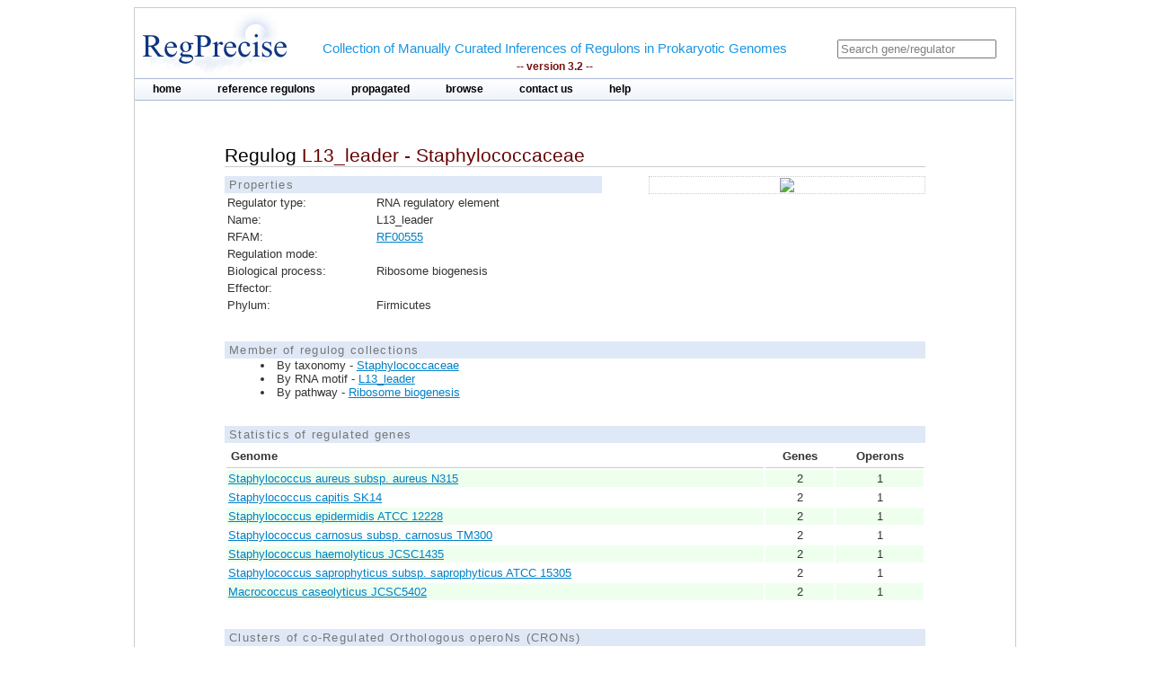

--- FILE ---
content_type: text/html;charset=ISO-8859-1
request_url: https://regprecise.lbl.gov/regulog.jsp?regulog_id=2663
body_size: 3379
content:

<?xml version="1.0" encoding="ISO-8859-1" ?>


<!DOCTYPE html PUBLIC "-//W3C//DTD XHTML 1.0 Transitional//EN"
        "http://www.w3.org/TR/xhtml1/DTD/xhtml1-transitional.dtd">

 
 




























<html xmlns="http://www.w3.org/1999/xhtml" xml:lang="en" lang="en">
<head>
	<title>L13_leader: Staphylococcaceae</title>
	<meta http-equiv="Content-Type" content="text/html; charset=iso-8859-1"/>
	<link rel="shortcut icon" href="images/favicon.ico" />
	<link rel="stylesheet" type="text/css" href="styles/base.css" />

	<style type="text/css">
		#content{
			margin-left: 100px;
			margin-right: 100px;
		}	
	</style>
</head>
<body>
	<div id="page">
	<!-- Start header -->
<div class="wrapper">


<!-- Global site tag (gtag.js) - Google Analytics -->
<script async
	src="https://www.googletagmanager.com/gtag/js?id=UA-172052718-2"></script>
<script>
	window.dataLayer = window.dataLayer || [];
	function gtag() {
		dataLayer.push(arguments);
	}
	gtag('js', new Date());

	gtag('config', 'UA-172052718-2');
</script>
</html>

<!-- ENIGMA -->
<!-- Global site tag (gtag.js) - Google Analytics -->
<script async
	src="https://www.googletagmanager.com/gtag/js?id=UA-44930407-2"></script>
<script>
	window.dataLayer = window.dataLayer || [];
	function gtag() {
		dataLayer.push(arguments);
	}
	gtag('js', new Date());

	gtag('config', 'UA-44930407-2');
</script>


	<div class="header">	
    
	            <div class="logo"><a href="index.jsp"><img src="images/regprecise_logo.gif" alt="Regprecise Logo"/></a></div>
                
                <h1 class="slogan"> Collection of Manually Curated Inferences of Regulons in Prokaryotic Genomes
                	<div class="version">-- version 3.2 --</div> 
                </h1>
		         <div id="searchblock">
  				<form method="post" action="search.jsp" id="searchform">
    				<input type="text" onfocus="if(!this._haschanged){this.value=''};this._haschanged=true;" value="Search gene/regulator" title="Search regulator" name="name" style="color: gray;"/>
  				</form>

        		</div>
        <!-- Start main_nav -->
        	<div id="main_nav">
                <ul>
                    	<li class="notselected"><a href="index.jsp" id="home">home</a></li>
                    	<li class="notselected"><a href="collections.jsp" id="customalignment">reference regulons</a></li>
                    	<li class="notselected"><a href="propagations.jsp">propagated</a></li>
                    	<li class="notselected"><a href="browse_regulogs.jsp" id="browse">browse</a></li>    
                    	<li class="notselected"><a href="contacts.jsp" id="contact">contact us</a></li>
                    	<li class="notselected"><a href="help.jsp" id="help">help</a></li>
                </ul>
        	</div>
<!-- END main_nav -->

	</div>
</div>
<div class="clear"></div>
<!-- End header -->
	
	<div id="content">
		
		<div class="introduction">
			<h1>
				Regulog 
				<span class="titleItem">
					L13_leader - Staphylococcaceae
				</span>
			</h1>
		</div>

		



			<div id="propblock">
						<table class="proptbl">
						<caption class="tbl_caption">Properties</caption>
						<tbody>
							<tr>
								<td class="first">Regulator type:</td>
								<td>RNA regulatory element</td>
							</tr>
							<tr>
								<td class="first">Name:</td>
								<td>L13_leader</td>
							</tr>
						
							<tr>
								<td class="first">RFAM:</td>
								<td><a href="http://rfam.sanger.ac.uk/family/RF00555">RF00555</a>
								
								</td>
							</tr>
							<tr>
								<td class="first">Regulation mode:</td>
								<td></td>
							</tr>
							<tr>
								<td class="first">Biological process:</td>
								<td>Ribosome biogenesis</td>
							</tr>
							<tr>
								<td class="first">Effector:</td>
								<td></td>
							</tr>
							<tr>
								<td class="first">Phylum:</td>
								<td>Firmicutes</td>
							</tr>																												
						</tbody>
						</table>
			</div>					
				


		

			
			<div id="logoblock" align="center" >
					<img width="150" src="https://upload.wikimedia.org/wikipedia/commons/1/14/RF00555.jpg" /> 
			</div>




		
		<div class="clear"></div> 	
		<div class="vspace_separator"></div>	 

		


		
		<div style="font-size:0.8em"> 
		<div class="tbl_caption"> Member of regulog collections </div>
		<ul class="list_disc">
		  
			<li>By taxonomy -  
				<a href="collection_tax.jsp?collection_id=2">Staphylococcaceae</a></li>
		

		
			<li>By RNA motif -  
				<a href="collection_rfam.jsp?riboswitch_id=16">L13_leader</a></li>
		

		

		
		
		
		
			<li>By pathway -  
				<a href="collection_pathway.jsp?pathway_id=185">Ribosome biogenesis</a></li>
						
		</ul>
		</div>	
		
		
		<div class="vspace_separator"></div>	 

		<table class="stattbl">
			<caption class="tbl_caption">Statistics of regulated genes</caption> 
				<thead>
					<tr>					
						<th style="text-align: left;">Genome</th>
						<th>Genes</th>
						<th>Operons</th>
					</tr>
				</thead>
				<tbody>
								
					<tr class="tbl_even_row">
						 
						<td style="text-align: left;"><a href="regulon.jsp?regulon_id=24978">Staphylococcus aureus subsp. aureus N315</a></td>
						<td>2</td>
						<td>1</td>
						
					</tr>
								
					<tr >
						 
						<td style="text-align: left;"><a href="regulon.jsp?regulon_id=24979">Staphylococcus capitis SK14</a></td>
						<td>2</td>
						<td>1</td>
						
					</tr>
								
					<tr class="tbl_even_row">
						 
						<td style="text-align: left;"><a href="regulon.jsp?regulon_id=24980">Staphylococcus epidermidis ATCC 12228</a></td>
						<td>2</td>
						<td>1</td>
						
					</tr>
								
					<tr >
						 
						<td style="text-align: left;"><a href="regulon.jsp?regulon_id=24981">Staphylococcus carnosus subsp. carnosus TM300</a></td>
						<td>2</td>
						<td>1</td>
						
					</tr>
								
					<tr class="tbl_even_row">
						 
						<td style="text-align: left;"><a href="regulon.jsp?regulon_id=24982">Staphylococcus haemolyticus JCSC1435</a></td>
						<td>2</td>
						<td>1</td>
						
					</tr>
								
					<tr >
						 
						<td style="text-align: left;"><a href="regulon.jsp?regulon_id=24983">Staphylococcus saprophyticus subsp. saprophyticus ATCC 15305</a></td>
						<td>2</td>
						<td>1</td>
						
					</tr>
								
					<tr class="tbl_even_row">
						 
						<td style="text-align: left;"><a href="regulon.jsp?regulon_id=24984">Macrococcus caseolyticus JCSC5402</a></td>
						<td>2</td>
						<td>1</td>
						
					</tr>
				
				</tbody>
		</table>
			
		<div class="vspace_separator"></div>
<!-- 		<div class="tbl_caption" style="font-size:0.8em;margin-bottom:5px;">Clusters of co-Regulated Orthologous operoNs (CRONs) </div> -->
		<table id="crontbl">
			<caption class="tbl_caption">Clusters of co-Regulated Orthologous operoNs (CRONs)</caption> 
		
				<thead>
					<tr>
						<th style="text-align: left; vertical-align: bottom; padding-right: 15px;">Genes</th>
						
<!-- 						<th> <span class="rotate270" > G</span></th> -->
												
 						<th scope="col" width="20" class="datacol"><img src="ImageGenomeNameServlet?genomeId=26" /> </th> 
						
<!-- 						<th> <span class="rotate270" > G</span></th> -->
												
 						<th scope="col" width="20" class="datacol"><img src="ImageGenomeNameServlet?genomeId=27" /> </th> 
						
<!-- 						<th> <span class="rotate270" > G</span></th> -->
												
 						<th scope="col" width="20" class="datacol"><img src="ImageGenomeNameServlet?genomeId=28" /> </th> 
						
<!-- 						<th> <span class="rotate270" > G</span></th> -->
												
 						<th scope="col" width="20" class="datacol"><img src="ImageGenomeNameServlet?genomeId=29" /> </th> 
						
<!-- 						<th> <span class="rotate270" > G</span></th> -->
												
 						<th scope="col" width="20" class="datacol"><img src="ImageGenomeNameServlet?genomeId=30" /> </th> 
						
<!-- 						<th> <span class="rotate270" > G</span></th> -->
												
 						<th scope="col" width="20" class="datacol"><img src="ImageGenomeNameServlet?genomeId=31" /> </th> 
						
<!-- 						<th> <span class="rotate270" > G</span></th> -->
												
 						<th scope="col" width="20" class="datacol"><img src="ImageGenomeNameServlet?genomeId=32" /> </th> 
						
						<th style="text-align: left; vertical-align: bottom; padding-right: 15px;">Function</th>
					</tr>
				</thead>
				<tbody>
					
					<tr >
						<td>&nbsp;</td>
					</tr>
					<tr>
						<td colspan=9 style="font-size:0.8em;border-bottom: 1px solid #000;">CRON 1.</td>
					</tr>
					
					
					
					<tr>
						<td style="padding-right: 30px;border-bottom: 1px dotted #CCC;border-top: 1px dotted #CCC;">
							<a href="ort_operons.jsp?project_id=2663&ort_id=265411">rplM</a> 
						</td>
						
						
						<td style="color:yellow; background:#22F;">
							<div class="tooltip" style="text-align:left;">
								<div style="text-align:center;">*</div>
								 
								<span><i>Staphylococcus aureus subsp. aureus N315</i>  <br><br><b>Site:</b> <br> position = -198<br> score = 57.0 <br> sequence = CGGTATTGTTTTATA...<br><br><b>Gene:</b> SA2017: LSU ribosomal protein L13p (L13Ae) </span> 
							</div>
							 
						</td>	
						
						
						<td style="color:yellow; background:#22F;">
							<div class="tooltip" style="text-align:left;">
								<div style="text-align:center;">*</div>
								 
								<span><i>Staphylococcus capitis SK14</i>  <br><br><b>Site:</b> <br> position = -211<br> score = 55.05 <br> sequence = GTTTTATATCACCCC...<br><br><b>Gene:</b> STACA0001_1277: LSU ribosomal protein L13p (L13Ae) </span> 
							</div>
							 
						</td>	
						
						
						<td style="color:yellow; background:#22F;">
							<div class="tooltip" style="text-align:left;">
								<div style="text-align:center;">*</div>
								 
								<span><i>Staphylococcus epidermidis ATCC 12228</i>  <br><br><b>Site:</b> <br> position = -214<br> score = 55.9 <br> sequence = TTGTTTTATATCACC...<br><br><b>Gene:</b> SE1791: LSU ribosomal protein L13p (L13Ae) </span> 
							</div>
							 
						</td>	
						
						
						<td style="color:yellow; background:#22F;">
							<div class="tooltip" style="text-align:left;">
								<div style="text-align:center;">*</div>
								 
								<span><i>Staphylococcus carnosus subsp. carnosus TM300</i>  <br><br><b>Site:</b> <br> position = -173<br> score = 52.06 <br> sequence = CGGTATTGTTTTATA...<br><br><b>Gene:</b> Sca_1703: LSU ribosomal protein L13p (L13Ae) </span> 
							</div>
							 
						</td>	
						
						
						<td style="color:yellow; background:#22F;">
							<div class="tooltip" style="text-align:left;">
								<div style="text-align:center;">*</div>
								 
								<span><i>Staphylococcus haemolyticus JCSC1435</i>  <br><br><b>Site:</b> <br> position = -209<br> score = 51.61 <br> sequence = GTATTGTTTTATATC...<br><br><b>Gene:</b> SH0835: LSU ribosomal protein L13p (L13Ae) </span> 
							</div>
							 
						</td>	
						
						
						<td style="color:yellow; background:#22F;">
							<div class="tooltip" style="text-align:left;">
								<div style="text-align:center;">*</div>
								 
								<span><i>Staphylococcus saprophyticus subsp. saprophyticus ATCC 15305</i>  <br><br><b>Site:</b> <br> position = -161<br> score = 50.17 <br> sequence = GTATTGTTTTATATC...<br><br><b>Gene:</b> SSP0695: LSU ribosomal protein L13p (L13Ae) </span> 
							</div>
							 
						</td>	
						
						
						<td style="color:yellow; background:#22F;">
							<div class="tooltip" style="text-align:left;">
								<div style="text-align:center;">*</div>
								 
								<span><i>Macrococcus caseolyticus JCSC5402</i>  <br><br><b>Site:</b> <br> position = -106<br> score = 41.35 <br> sequence = GTATTGTTTAATATC...<br><br><b>Gene:</b> MCCL_0227: LSU ribosomal protein L13p (L13Ae) </span> 
							</div>
							 
						</td>	
							
						<td> LSU ribosomal protein L13p (L13Ae)</td>					
					</tr>
					
					
					
					<tr>
						<td style="padding-right: 30px;border-bottom: 1px dotted #CCC;border-top: 1px dotted #CCC;">
							<a href="ort_operons.jsp?project_id=2663&ort_id=265414">rpsI</a> 
						</td>
						
						
						<td style="color:yellow; background:#22F;">
							<div class="tooltip" style="text-align:left;">
								<div style="text-align:center;">&nbsp;</div>
								 
								<span><i>Staphylococcus aureus subsp. aureus N315</i>  <br><br><b>Gene:</b> SA2016: SSU ribosomal protein S9p (S16e) </span> 
							</div>
							 
						</td>	
						
						
						<td style="color:yellow; background:#22F;">
							<div class="tooltip" style="text-align:left;">
								<div style="text-align:center;">&nbsp;</div>
								 
								<span><i>Staphylococcus capitis SK14</i>  <br><br><b>Gene:</b> STACA0001_1278: SSU ribosomal protein S9p (S16e) </span> 
							</div>
							 
						</td>	
						
						
						<td style="color:yellow; background:#22F;">
							<div class="tooltip" style="text-align:left;">
								<div style="text-align:center;">&nbsp;</div>
								 
								<span><i>Staphylococcus epidermidis ATCC 12228</i>  <br><br><b>Gene:</b> SE1790: SSU ribosomal protein S9p (S16e) </span> 
							</div>
							 
						</td>	
						
						
						<td style="color:yellow; background:#22F;">
							<div class="tooltip" style="text-align:left;">
								<div style="text-align:center;">&nbsp;</div>
								 
								<span><i>Staphylococcus carnosus subsp. carnosus TM300</i>  <br><br><b>Gene:</b> Sca_1702: SSU ribosomal protein S9p (S16e) </span> 
							</div>
							 
						</td>	
						
						
						<td style="color:yellow; background:#22F;">
							<div class="tooltip" style="text-align:left;">
								<div style="text-align:center;">&nbsp;</div>
								 
								<span><i>Staphylococcus haemolyticus JCSC1435</i>  <br><br><b>Gene:</b> SH0836: SSU ribosomal protein S9p (S16e) </span> 
							</div>
							 
						</td>	
						
						
						<td style="color:yellow; background:#22F;">
							<div class="tooltip" style="text-align:left;">
								<div style="text-align:center;">&nbsp;</div>
								 
								<span><i>Staphylococcus saprophyticus subsp. saprophyticus ATCC 15305</i>  <br><br><b>Gene:</b> SSP0696: SSU ribosomal protein S9p (S16e) </span> 
							</div>
							 
						</td>	
						
						
						<td style="color:yellow; background:#22F;">
							<div class="tooltip" style="text-align:left;">
								<div style="text-align:center;">&nbsp;</div>
								 
								<span><i>Macrococcus caseolyticus JCSC5402</i>  <br><br><b>Gene:</b> MCCL_0228: SSU ribosomal protein S9p (S16e) </span> 
							</div>
							 
						</td>	
							
						<td> SSU ribosomal protein S9p (S16e)</td>					
					</tr>
					
					
						
					
				</tbody>
		</table>
		
		<div class="vspace_separator"></div>		
		
		<div class="footnote" style="margin-top: 10px" >
			Bluish color  - the gene is in regulated operon. Different regulated operons are shown in different shades of blue.
		</div> 		
		<div class="footnote">
			Red color  - the gene is in non-regulated operon.
		</div> 		
		<div class="footnote">
			Gray color  - the orthologous gene is absent.
		</div> 		
		<div class="footnote">
			The star symbol - the TFBS is located in upstream region of this gene.
		</div> 		
		<div class="footnote">
			The number - the numeber of homologs (shown only if it is greater than one).
		</div>
		 		
		 		
		<div class="vspace_separator"></div>	
		<div class="vspace_separator"></div>	
					
		<table class="tblexport">
			<caption class="tbl_caption">Export</caption>
			<tr>
				<td>
					<img src="images/txtlogo.gif" style="width:32px; height:32px; align:center;" />
				</td>
				<td>
					Regulated Genes
				</td>
				<td>
					[ Tab delimited format ]
				</td>
				<td>
					 <a href="ExportServlet?type=gene&regulogId=2663"><b>DOWNLOAD</b></a>  
				</td>
			</tr>
			<tr>
				<td>
					<img src="images/fastalogo.png" style="width:32px; height:32px; align:center;" />
				</td>
				<td>
					Regulatory Sites
				</td>
				<td>
					[ FASTA format ]
				</td>
				<td>
					 <a href="ExportServlet?type=site&regulogId=2663"><b>DOWNLOAD</b></a>  
				</td>
			</tr>
		</table>	
		 		
		 		
		 		
	</div>
	
            <!-- Start Footer -->
                
<div class="clear"></div>            
                <div class="footer_divider"></div>
                <div class="footer">&#169; 2009-2020 RegPrecise</div>
				<div style="height:1px;background-color:#CCCCCC;"></div>
            <!-- End Footer -->

	</div>
</body>
</html>